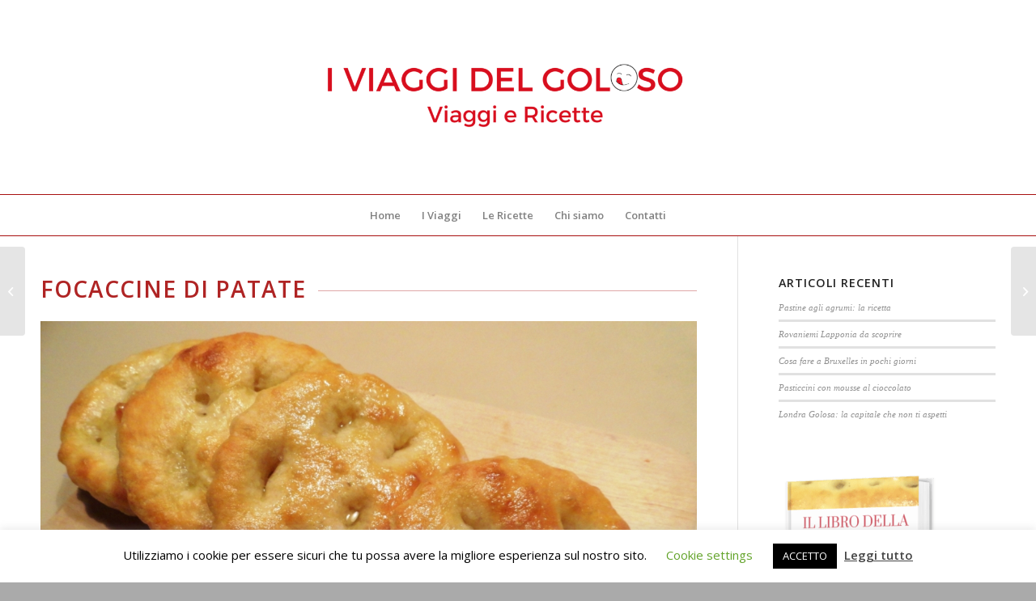

--- FILE ---
content_type: text/html; charset=UTF-8
request_url: https://www.iviaggidelgoloso.it/2021/03/focaccine-di-patate/
body_size: 17571
content:
<!DOCTYPE html>
<html lang="it-IT" class="html_stretched responsive av-preloader-disabled av-default-lightbox  html_header_top html_logo_center html_bottom_nav_header html_menu_right html_custom html_header_sticky_disabled html_header_shrinking_disabled html_mobile_menu_phone html_header_searchicon_disabled html_content_align_center html_header_unstick_top_disabled html_header_stretch_disabled html_av-overlay-side html_av-overlay-side-classic html_av-submenu-noclone html_entry_id_154 av-cookies-no-cookie-consent av-no-preview html_text_menu_active ">
<head>
<meta charset="UTF-8" />


<!-- mobile setting -->
<meta name="viewport" content="width=device-width, initial-scale=1">

<!-- Scripts/CSS and wp_head hook -->
<meta name='robots' content='index, follow, max-image-preview:large, max-snippet:-1, max-video-preview:-1' />
	<style>img:is([sizes="auto" i], [sizes^="auto," i]) { contain-intrinsic-size: 3000px 1500px }</style>
	
	<!-- This site is optimized with the Yoast SEO plugin v26.3 - https://yoast.com/wordpress/plugins/seo/ -->
	<title>Focaccine di patate ricetta golosa - I viaggi del Goloso</title>
	<meta name="description" content="Focaccine di patate. Il mondo della focaccia ha diverse sfumature, venite a scoprire questa ricetta per farle a casa con facilità" />
	<link rel="canonical" href="https://www.iviaggidelgoloso.it/2021/03/focaccine-di-patate/" />
	<meta property="og:locale" content="it_IT" />
	<meta property="og:type" content="article" />
	<meta property="og:title" content="Focaccine di patate ricetta golosa - I viaggi del Goloso" />
	<meta property="og:description" content="Focaccine di patate. Il mondo della focaccia ha diverse sfumature, venite a scoprire questa ricetta per farle a casa con facilità" />
	<meta property="og:url" content="https://www.iviaggidelgoloso.it/2021/03/focaccine-di-patate/" />
	<meta property="og:site_name" content="I viaggi del Goloso" />
	<meta property="article:author" content="https://www.facebook.com/marco.iviaggidelgoloso" />
	<meta property="article:published_time" content="2021-03-15T01:00:37+00:00" />
	<meta property="article:modified_time" content="2021-03-15T12:10:13+00:00" />
	<meta property="og:image" content="https://www.iviaggidelgoloso.it/wp-content/uploads/2020/04/Focaccine-con-patate.jpg" />
	<meta property="og:image:width" content="2504" />
	<meta property="og:image:height" content="1892" />
	<meta property="og:image:type" content="image/jpeg" />
	<meta name="author" content="Marco Goloso" />
	<meta name="twitter:card" content="summary_large_image" />
	<meta name="twitter:label1" content="Scritto da" />
	<meta name="twitter:data1" content="Marco Goloso" />
	<meta name="twitter:label2" content="Tempo di lettura stimato" />
	<meta name="twitter:data2" content="5 minuti" />
	<script type="application/ld+json" class="yoast-schema-graph">{"@context":"https://schema.org","@graph":[{"@type":"WebPage","@id":"https://www.iviaggidelgoloso.it/2021/03/focaccine-di-patate/","url":"https://www.iviaggidelgoloso.it/2021/03/focaccine-di-patate/","name":"Focaccine di patate ricetta golosa - I viaggi del Goloso","isPartOf":{"@id":"https://www.iviaggidelgoloso.it/#website"},"primaryImageOfPage":{"@id":"https://www.iviaggidelgoloso.it/2021/03/focaccine-di-patate/#primaryimage"},"image":{"@id":"https://www.iviaggidelgoloso.it/2021/03/focaccine-di-patate/#primaryimage"},"thumbnailUrl":"https://www.iviaggidelgoloso.it/wp-content/uploads/2020/04/Focaccine-con-patate.jpg","datePublished":"2021-03-15T01:00:37+00:00","dateModified":"2021-03-15T12:10:13+00:00","author":{"@id":"https://www.iviaggidelgoloso.it/#/schema/person/e02af9ea04beb4bf5c5f7951f96b136a"},"description":"Focaccine di patate. Il mondo della focaccia ha diverse sfumature, venite a scoprire questa ricetta per farle a casa con facilità","breadcrumb":{"@id":"https://www.iviaggidelgoloso.it/2021/03/focaccine-di-patate/#breadcrumb"},"inLanguage":"it-IT","potentialAction":[{"@type":"ReadAction","target":["https://www.iviaggidelgoloso.it/2021/03/focaccine-di-patate/"]}]},{"@type":"ImageObject","inLanguage":"it-IT","@id":"https://www.iviaggidelgoloso.it/2021/03/focaccine-di-patate/#primaryimage","url":"https://www.iviaggidelgoloso.it/wp-content/uploads/2020/04/Focaccine-con-patate.jpg","contentUrl":"https://www.iviaggidelgoloso.it/wp-content/uploads/2020/04/Focaccine-con-patate.jpg","width":2504,"height":1892,"caption":"focaccine di patate"},{"@type":"BreadcrumbList","@id":"https://www.iviaggidelgoloso.it/2021/03/focaccine-di-patate/#breadcrumb","itemListElement":[{"@type":"ListItem","position":1,"name":"Home","item":"https://www.iviaggidelgoloso.it/i-viaggi-del-goloso-viaggi-e-ricette/"},{"@type":"ListItem","position":2,"name":"Focaccine di patate ricetta golosa"}]},{"@type":"WebSite","@id":"https://www.iviaggidelgoloso.it/#website","url":"https://www.iviaggidelgoloso.it/","name":"I viaggi del Goloso","description":"Viaggi e ricette dal mondo","potentialAction":[{"@type":"SearchAction","target":{"@type":"EntryPoint","urlTemplate":"https://www.iviaggidelgoloso.it/?s={search_term_string}"},"query-input":{"@type":"PropertyValueSpecification","valueRequired":true,"valueName":"search_term_string"}}],"inLanguage":"it-IT"},{"@type":"Person","@id":"https://www.iviaggidelgoloso.it/#/schema/person/e02af9ea04beb4bf5c5f7951f96b136a","name":"Marco Goloso","image":{"@type":"ImageObject","inLanguage":"it-IT","@id":"https://www.iviaggidelgoloso.it/#/schema/person/image/","url":"https://secure.gravatar.com/avatar/c3a1449ecf73f2b4ee46ad83ffde93e860d1dcf9885a109d67f3b4be6352ce59?s=96&d=mm&r=g","contentUrl":"https://secure.gravatar.com/avatar/c3a1449ecf73f2b4ee46ad83ffde93e860d1dcf9885a109d67f3b4be6352ce59?s=96&d=mm&r=g","caption":"Marco Goloso"},"description":"Sono nato nel 1969, e da quel giorno vivo tra mare e monti, in una città ruvida ma pratica, Genova. Sono cresciuto a pane, fumetti, libri, fantascienza e cartoni animati, tra scirocco e tramontana, sviluppando nel tempo tre passioni; viaggi, scrittura e cibo. Viaggio e scrivo in prima persona, per quello che riguarda l’ultima passione, mangio, forte!","sameAs":["https://www.facebook.com/marco.iviaggidelgoloso"],"url":"https://www.iviaggidelgoloso.it/author/marco/"}]}</script>
	<!-- / Yoast SEO plugin. -->


<link rel="alternate" type="application/rss+xml" title="I viaggi del Goloso &raquo; Feed" href="https://www.iviaggidelgoloso.it/feed/" />
<link rel="alternate" type="application/rss+xml" title="I viaggi del Goloso &raquo; Feed dei commenti" href="https://www.iviaggidelgoloso.it/comments/feed/" />
<link rel="alternate" type="application/rss+xml" title="I viaggi del Goloso &raquo; Focaccine di patate ricetta golosa Feed dei commenti" href="https://www.iviaggidelgoloso.it/2021/03/focaccine-di-patate/feed/" />

<!-- google webfont font replacement -->

			<script type='text/javascript'>

				(function() {
					
					/*	check if webfonts are disabled by user setting via cookie - or user must opt in.	*/
					var html = document.getElementsByTagName('html')[0];
					var cookie_check = html.className.indexOf('av-cookies-needs-opt-in') >= 0 || html.className.indexOf('av-cookies-can-opt-out') >= 0;
					var allow_continue = true;
					var silent_accept_cookie = html.className.indexOf('av-cookies-user-silent-accept') >= 0;

					if( cookie_check && ! silent_accept_cookie )
					{
						if( ! document.cookie.match(/aviaCookieConsent/) || html.className.indexOf('av-cookies-session-refused') >= 0 )
						{
							allow_continue = false;
						}
						else
						{
							if( ! document.cookie.match(/aviaPrivacyRefuseCookiesHideBar/) )
							{
								allow_continue = false;
							}
							else if( ! document.cookie.match(/aviaPrivacyEssentialCookiesEnabled/) )
							{
								allow_continue = false;
							}
							else if( document.cookie.match(/aviaPrivacyGoogleWebfontsDisabled/) )
							{
								allow_continue = false;
							}
						}
					}
					
					if( allow_continue )
					{
						var f = document.createElement('link');
					
						f.type 	= 'text/css';
						f.rel 	= 'stylesheet';
						f.href 	= '//fonts.googleapis.com/css?family=Open+Sans:400,600';
						f.id 	= 'avia-google-webfont';

						document.getElementsByTagName('head')[0].appendChild(f);
					}
				})();
			
			</script>
			<script type="text/javascript">
/* <![CDATA[ */
window._wpemojiSettings = {"baseUrl":"https:\/\/s.w.org\/images\/core\/emoji\/16.0.1\/72x72\/","ext":".png","svgUrl":"https:\/\/s.w.org\/images\/core\/emoji\/16.0.1\/svg\/","svgExt":".svg","source":{"concatemoji":"https:\/\/www.iviaggidelgoloso.it\/wp-includes\/js\/wp-emoji-release.min.js?ver=6.8.3"}};
/*! This file is auto-generated */
!function(s,n){var o,i,e;function c(e){try{var t={supportTests:e,timestamp:(new Date).valueOf()};sessionStorage.setItem(o,JSON.stringify(t))}catch(e){}}function p(e,t,n){e.clearRect(0,0,e.canvas.width,e.canvas.height),e.fillText(t,0,0);var t=new Uint32Array(e.getImageData(0,0,e.canvas.width,e.canvas.height).data),a=(e.clearRect(0,0,e.canvas.width,e.canvas.height),e.fillText(n,0,0),new Uint32Array(e.getImageData(0,0,e.canvas.width,e.canvas.height).data));return t.every(function(e,t){return e===a[t]})}function u(e,t){e.clearRect(0,0,e.canvas.width,e.canvas.height),e.fillText(t,0,0);for(var n=e.getImageData(16,16,1,1),a=0;a<n.data.length;a++)if(0!==n.data[a])return!1;return!0}function f(e,t,n,a){switch(t){case"flag":return n(e,"\ud83c\udff3\ufe0f\u200d\u26a7\ufe0f","\ud83c\udff3\ufe0f\u200b\u26a7\ufe0f")?!1:!n(e,"\ud83c\udde8\ud83c\uddf6","\ud83c\udde8\u200b\ud83c\uddf6")&&!n(e,"\ud83c\udff4\udb40\udc67\udb40\udc62\udb40\udc65\udb40\udc6e\udb40\udc67\udb40\udc7f","\ud83c\udff4\u200b\udb40\udc67\u200b\udb40\udc62\u200b\udb40\udc65\u200b\udb40\udc6e\u200b\udb40\udc67\u200b\udb40\udc7f");case"emoji":return!a(e,"\ud83e\udedf")}return!1}function g(e,t,n,a){var r="undefined"!=typeof WorkerGlobalScope&&self instanceof WorkerGlobalScope?new OffscreenCanvas(300,150):s.createElement("canvas"),o=r.getContext("2d",{willReadFrequently:!0}),i=(o.textBaseline="top",o.font="600 32px Arial",{});return e.forEach(function(e){i[e]=t(o,e,n,a)}),i}function t(e){var t=s.createElement("script");t.src=e,t.defer=!0,s.head.appendChild(t)}"undefined"!=typeof Promise&&(o="wpEmojiSettingsSupports",i=["flag","emoji"],n.supports={everything:!0,everythingExceptFlag:!0},e=new Promise(function(e){s.addEventListener("DOMContentLoaded",e,{once:!0})}),new Promise(function(t){var n=function(){try{var e=JSON.parse(sessionStorage.getItem(o));if("object"==typeof e&&"number"==typeof e.timestamp&&(new Date).valueOf()<e.timestamp+604800&&"object"==typeof e.supportTests)return e.supportTests}catch(e){}return null}();if(!n){if("undefined"!=typeof Worker&&"undefined"!=typeof OffscreenCanvas&&"undefined"!=typeof URL&&URL.createObjectURL&&"undefined"!=typeof Blob)try{var e="postMessage("+g.toString()+"("+[JSON.stringify(i),f.toString(),p.toString(),u.toString()].join(",")+"));",a=new Blob([e],{type:"text/javascript"}),r=new Worker(URL.createObjectURL(a),{name:"wpTestEmojiSupports"});return void(r.onmessage=function(e){c(n=e.data),r.terminate(),t(n)})}catch(e){}c(n=g(i,f,p,u))}t(n)}).then(function(e){for(var t in e)n.supports[t]=e[t],n.supports.everything=n.supports.everything&&n.supports[t],"flag"!==t&&(n.supports.everythingExceptFlag=n.supports.everythingExceptFlag&&n.supports[t]);n.supports.everythingExceptFlag=n.supports.everythingExceptFlag&&!n.supports.flag,n.DOMReady=!1,n.readyCallback=function(){n.DOMReady=!0}}).then(function(){return e}).then(function(){var e;n.supports.everything||(n.readyCallback(),(e=n.source||{}).concatemoji?t(e.concatemoji):e.wpemoji&&e.twemoji&&(t(e.twemoji),t(e.wpemoji)))}))}((window,document),window._wpemojiSettings);
/* ]]> */
</script>
<style id='wp-emoji-styles-inline-css' type='text/css'>

	img.wp-smiley, img.emoji {
		display: inline !important;
		border: none !important;
		box-shadow: none !important;
		height: 1em !important;
		width: 1em !important;
		margin: 0 0.07em !important;
		vertical-align: -0.1em !important;
		background: none !important;
		padding: 0 !important;
	}
</style>
<link rel='stylesheet' id='wp-block-library-css' href='https://www.iviaggidelgoloso.it/wp-includes/css/dist/block-library/style.min.css?ver=6.8.3' type='text/css' media='all' />
<style id='classic-theme-styles-inline-css' type='text/css'>
/*! This file is auto-generated */
.wp-block-button__link{color:#fff;background-color:#32373c;border-radius:9999px;box-shadow:none;text-decoration:none;padding:calc(.667em + 2px) calc(1.333em + 2px);font-size:1.125em}.wp-block-file__button{background:#32373c;color:#fff;text-decoration:none}
</style>
<style id='global-styles-inline-css' type='text/css'>
:root{--wp--preset--aspect-ratio--square: 1;--wp--preset--aspect-ratio--4-3: 4/3;--wp--preset--aspect-ratio--3-4: 3/4;--wp--preset--aspect-ratio--3-2: 3/2;--wp--preset--aspect-ratio--2-3: 2/3;--wp--preset--aspect-ratio--16-9: 16/9;--wp--preset--aspect-ratio--9-16: 9/16;--wp--preset--color--black: #000000;--wp--preset--color--cyan-bluish-gray: #abb8c3;--wp--preset--color--white: #ffffff;--wp--preset--color--pale-pink: #f78da7;--wp--preset--color--vivid-red: #cf2e2e;--wp--preset--color--luminous-vivid-orange: #ff6900;--wp--preset--color--luminous-vivid-amber: #fcb900;--wp--preset--color--light-green-cyan: #7bdcb5;--wp--preset--color--vivid-green-cyan: #00d084;--wp--preset--color--pale-cyan-blue: #8ed1fc;--wp--preset--color--vivid-cyan-blue: #0693e3;--wp--preset--color--vivid-purple: #9b51e0;--wp--preset--gradient--vivid-cyan-blue-to-vivid-purple: linear-gradient(135deg,rgba(6,147,227,1) 0%,rgb(155,81,224) 100%);--wp--preset--gradient--light-green-cyan-to-vivid-green-cyan: linear-gradient(135deg,rgb(122,220,180) 0%,rgb(0,208,130) 100%);--wp--preset--gradient--luminous-vivid-amber-to-luminous-vivid-orange: linear-gradient(135deg,rgba(252,185,0,1) 0%,rgba(255,105,0,1) 100%);--wp--preset--gradient--luminous-vivid-orange-to-vivid-red: linear-gradient(135deg,rgba(255,105,0,1) 0%,rgb(207,46,46) 100%);--wp--preset--gradient--very-light-gray-to-cyan-bluish-gray: linear-gradient(135deg,rgb(238,238,238) 0%,rgb(169,184,195) 100%);--wp--preset--gradient--cool-to-warm-spectrum: linear-gradient(135deg,rgb(74,234,220) 0%,rgb(151,120,209) 20%,rgb(207,42,186) 40%,rgb(238,44,130) 60%,rgb(251,105,98) 80%,rgb(254,248,76) 100%);--wp--preset--gradient--blush-light-purple: linear-gradient(135deg,rgb(255,206,236) 0%,rgb(152,150,240) 100%);--wp--preset--gradient--blush-bordeaux: linear-gradient(135deg,rgb(254,205,165) 0%,rgb(254,45,45) 50%,rgb(107,0,62) 100%);--wp--preset--gradient--luminous-dusk: linear-gradient(135deg,rgb(255,203,112) 0%,rgb(199,81,192) 50%,rgb(65,88,208) 100%);--wp--preset--gradient--pale-ocean: linear-gradient(135deg,rgb(255,245,203) 0%,rgb(182,227,212) 50%,rgb(51,167,181) 100%);--wp--preset--gradient--electric-grass: linear-gradient(135deg,rgb(202,248,128) 0%,rgb(113,206,126) 100%);--wp--preset--gradient--midnight: linear-gradient(135deg,rgb(2,3,129) 0%,rgb(40,116,252) 100%);--wp--preset--font-size--small: 13px;--wp--preset--font-size--medium: 20px;--wp--preset--font-size--large: 36px;--wp--preset--font-size--x-large: 42px;--wp--preset--spacing--20: 0.44rem;--wp--preset--spacing--30: 0.67rem;--wp--preset--spacing--40: 1rem;--wp--preset--spacing--50: 1.5rem;--wp--preset--spacing--60: 2.25rem;--wp--preset--spacing--70: 3.38rem;--wp--preset--spacing--80: 5.06rem;--wp--preset--shadow--natural: 6px 6px 9px rgba(0, 0, 0, 0.2);--wp--preset--shadow--deep: 12px 12px 50px rgba(0, 0, 0, 0.4);--wp--preset--shadow--sharp: 6px 6px 0px rgba(0, 0, 0, 0.2);--wp--preset--shadow--outlined: 6px 6px 0px -3px rgba(255, 255, 255, 1), 6px 6px rgba(0, 0, 0, 1);--wp--preset--shadow--crisp: 6px 6px 0px rgba(0, 0, 0, 1);}:where(.is-layout-flex){gap: 0.5em;}:where(.is-layout-grid){gap: 0.5em;}body .is-layout-flex{display: flex;}.is-layout-flex{flex-wrap: wrap;align-items: center;}.is-layout-flex > :is(*, div){margin: 0;}body .is-layout-grid{display: grid;}.is-layout-grid > :is(*, div){margin: 0;}:where(.wp-block-columns.is-layout-flex){gap: 2em;}:where(.wp-block-columns.is-layout-grid){gap: 2em;}:where(.wp-block-post-template.is-layout-flex){gap: 1.25em;}:where(.wp-block-post-template.is-layout-grid){gap: 1.25em;}.has-black-color{color: var(--wp--preset--color--black) !important;}.has-cyan-bluish-gray-color{color: var(--wp--preset--color--cyan-bluish-gray) !important;}.has-white-color{color: var(--wp--preset--color--white) !important;}.has-pale-pink-color{color: var(--wp--preset--color--pale-pink) !important;}.has-vivid-red-color{color: var(--wp--preset--color--vivid-red) !important;}.has-luminous-vivid-orange-color{color: var(--wp--preset--color--luminous-vivid-orange) !important;}.has-luminous-vivid-amber-color{color: var(--wp--preset--color--luminous-vivid-amber) !important;}.has-light-green-cyan-color{color: var(--wp--preset--color--light-green-cyan) !important;}.has-vivid-green-cyan-color{color: var(--wp--preset--color--vivid-green-cyan) !important;}.has-pale-cyan-blue-color{color: var(--wp--preset--color--pale-cyan-blue) !important;}.has-vivid-cyan-blue-color{color: var(--wp--preset--color--vivid-cyan-blue) !important;}.has-vivid-purple-color{color: var(--wp--preset--color--vivid-purple) !important;}.has-black-background-color{background-color: var(--wp--preset--color--black) !important;}.has-cyan-bluish-gray-background-color{background-color: var(--wp--preset--color--cyan-bluish-gray) !important;}.has-white-background-color{background-color: var(--wp--preset--color--white) !important;}.has-pale-pink-background-color{background-color: var(--wp--preset--color--pale-pink) !important;}.has-vivid-red-background-color{background-color: var(--wp--preset--color--vivid-red) !important;}.has-luminous-vivid-orange-background-color{background-color: var(--wp--preset--color--luminous-vivid-orange) !important;}.has-luminous-vivid-amber-background-color{background-color: var(--wp--preset--color--luminous-vivid-amber) !important;}.has-light-green-cyan-background-color{background-color: var(--wp--preset--color--light-green-cyan) !important;}.has-vivid-green-cyan-background-color{background-color: var(--wp--preset--color--vivid-green-cyan) !important;}.has-pale-cyan-blue-background-color{background-color: var(--wp--preset--color--pale-cyan-blue) !important;}.has-vivid-cyan-blue-background-color{background-color: var(--wp--preset--color--vivid-cyan-blue) !important;}.has-vivid-purple-background-color{background-color: var(--wp--preset--color--vivid-purple) !important;}.has-black-border-color{border-color: var(--wp--preset--color--black) !important;}.has-cyan-bluish-gray-border-color{border-color: var(--wp--preset--color--cyan-bluish-gray) !important;}.has-white-border-color{border-color: var(--wp--preset--color--white) !important;}.has-pale-pink-border-color{border-color: var(--wp--preset--color--pale-pink) !important;}.has-vivid-red-border-color{border-color: var(--wp--preset--color--vivid-red) !important;}.has-luminous-vivid-orange-border-color{border-color: var(--wp--preset--color--luminous-vivid-orange) !important;}.has-luminous-vivid-amber-border-color{border-color: var(--wp--preset--color--luminous-vivid-amber) !important;}.has-light-green-cyan-border-color{border-color: var(--wp--preset--color--light-green-cyan) !important;}.has-vivid-green-cyan-border-color{border-color: var(--wp--preset--color--vivid-green-cyan) !important;}.has-pale-cyan-blue-border-color{border-color: var(--wp--preset--color--pale-cyan-blue) !important;}.has-vivid-cyan-blue-border-color{border-color: var(--wp--preset--color--vivid-cyan-blue) !important;}.has-vivid-purple-border-color{border-color: var(--wp--preset--color--vivid-purple) !important;}.has-vivid-cyan-blue-to-vivid-purple-gradient-background{background: var(--wp--preset--gradient--vivid-cyan-blue-to-vivid-purple) !important;}.has-light-green-cyan-to-vivid-green-cyan-gradient-background{background: var(--wp--preset--gradient--light-green-cyan-to-vivid-green-cyan) !important;}.has-luminous-vivid-amber-to-luminous-vivid-orange-gradient-background{background: var(--wp--preset--gradient--luminous-vivid-amber-to-luminous-vivid-orange) !important;}.has-luminous-vivid-orange-to-vivid-red-gradient-background{background: var(--wp--preset--gradient--luminous-vivid-orange-to-vivid-red) !important;}.has-very-light-gray-to-cyan-bluish-gray-gradient-background{background: var(--wp--preset--gradient--very-light-gray-to-cyan-bluish-gray) !important;}.has-cool-to-warm-spectrum-gradient-background{background: var(--wp--preset--gradient--cool-to-warm-spectrum) !important;}.has-blush-light-purple-gradient-background{background: var(--wp--preset--gradient--blush-light-purple) !important;}.has-blush-bordeaux-gradient-background{background: var(--wp--preset--gradient--blush-bordeaux) !important;}.has-luminous-dusk-gradient-background{background: var(--wp--preset--gradient--luminous-dusk) !important;}.has-pale-ocean-gradient-background{background: var(--wp--preset--gradient--pale-ocean) !important;}.has-electric-grass-gradient-background{background: var(--wp--preset--gradient--electric-grass) !important;}.has-midnight-gradient-background{background: var(--wp--preset--gradient--midnight) !important;}.has-small-font-size{font-size: var(--wp--preset--font-size--small) !important;}.has-medium-font-size{font-size: var(--wp--preset--font-size--medium) !important;}.has-large-font-size{font-size: var(--wp--preset--font-size--large) !important;}.has-x-large-font-size{font-size: var(--wp--preset--font-size--x-large) !important;}
:where(.wp-block-post-template.is-layout-flex){gap: 1.25em;}:where(.wp-block-post-template.is-layout-grid){gap: 1.25em;}
:where(.wp-block-columns.is-layout-flex){gap: 2em;}:where(.wp-block-columns.is-layout-grid){gap: 2em;}
:root :where(.wp-block-pullquote){font-size: 1.5em;line-height: 1.6;}
</style>
<link rel='stylesheet' id='contact-form-7-css' href='https://www.iviaggidelgoloso.it/wp-content/plugins/contact-form-7/includes/css/styles.css?ver=6.1.3' type='text/css' media='all' />
<link rel='stylesheet' id='cookie-law-info-css' href='https://www.iviaggidelgoloso.it/wp-content/plugins/cookie-law-info/legacy/public/css/cookie-law-info-public.css?ver=3.3.6' type='text/css' media='all' />
<link rel='stylesheet' id='cookie-law-info-gdpr-css' href='https://www.iviaggidelgoloso.it/wp-content/plugins/cookie-law-info/legacy/public/css/cookie-law-info-gdpr.css?ver=3.3.6' type='text/css' media='all' />
<link rel='stylesheet' id='avia-merged-styles-css' href='https://www.iviaggidelgoloso.it/wp-content/uploads/dynamic_avia/avia-merged-styles-f7978e1bfd411790300ac381f8514269---66ebcd92340c8.css' type='text/css' media='all' />
<script type="text/javascript" src="https://www.iviaggidelgoloso.it/wp-includes/js/jquery/jquery.min.js?ver=3.7.1" id="jquery-core-js"></script>
<script type="text/javascript" src="https://www.iviaggidelgoloso.it/wp-includes/js/jquery/jquery-migrate.min.js?ver=3.4.1" id="jquery-migrate-js"></script>
<script type="text/javascript" id="cookie-law-info-js-extra">
/* <![CDATA[ */
var Cli_Data = {"nn_cookie_ids":[],"cookielist":[],"non_necessary_cookies":[],"ccpaEnabled":"","ccpaRegionBased":"","ccpaBarEnabled":"","strictlyEnabled":["necessary","obligatoire"],"ccpaType":"gdpr","js_blocking":"","custom_integration":"","triggerDomRefresh":"","secure_cookies":""};
var cli_cookiebar_settings = {"animate_speed_hide":"500","animate_speed_show":"500","background":"#FFF","border":"#b1a6a6c2","border_on":"","button_1_button_colour":"#000","button_1_button_hover":"#000000","button_1_link_colour":"#fff","button_1_as_button":"1","button_1_new_win":"","button_2_button_colour":"#333","button_2_button_hover":"#292929","button_2_link_colour":"#444","button_2_as_button":"","button_2_hidebar":"","button_3_button_colour":"#000","button_3_button_hover":"#000000","button_3_link_colour":"#fff","button_3_as_button":"1","button_3_new_win":"","button_4_button_colour":"#000","button_4_button_hover":"#000000","button_4_link_colour":"#62a329","button_4_as_button":"","button_7_button_colour":"#61a229","button_7_button_hover":"#4e8221","button_7_link_colour":"#fff","button_7_as_button":"1","button_7_new_win":"","font_family":"inherit","header_fix":"","notify_animate_hide":"1","notify_animate_show":"","notify_div_id":"#cookie-law-info-bar","notify_position_horizontal":"right","notify_position_vertical":"bottom","scroll_close":"","scroll_close_reload":"","accept_close_reload":"","reject_close_reload":"","showagain_tab":"1","showagain_background":"#fff","showagain_border":"#000","showagain_div_id":"#cookie-law-info-again","showagain_x_position":"100px","text":"#000","show_once_yn":"","show_once":"10000","logging_on":"","as_popup":"","popup_overlay":"1","bar_heading_text":"","cookie_bar_as":"banner","popup_showagain_position":"bottom-right","widget_position":"left"};
var log_object = {"ajax_url":"https:\/\/www.iviaggidelgoloso.it\/wp-admin\/admin-ajax.php"};
/* ]]> */
</script>
<script type="text/javascript" src="https://www.iviaggidelgoloso.it/wp-content/plugins/cookie-law-info/legacy/public/js/cookie-law-info-public.js?ver=3.3.6" id="cookie-law-info-js"></script>
<link rel="https://api.w.org/" href="https://www.iviaggidelgoloso.it/wp-json/" /><link rel="alternate" title="JSON" type="application/json" href="https://www.iviaggidelgoloso.it/wp-json/wp/v2/posts/154" /><link rel="EditURI" type="application/rsd+xml" title="RSD" href="https://www.iviaggidelgoloso.it/xmlrpc.php?rsd" />
<meta name="generator" content="WordPress 6.8.3" />
<link rel='shortlink' href='https://www.iviaggidelgoloso.it/?p=154' />
<link rel="alternate" title="oEmbed (JSON)" type="application/json+oembed" href="https://www.iviaggidelgoloso.it/wp-json/oembed/1.0/embed?url=https%3A%2F%2Fwww.iviaggidelgoloso.it%2F2021%2F03%2Ffocaccine-di-patate%2F" />
<link rel="alternate" title="oEmbed (XML)" type="text/xml+oembed" href="https://www.iviaggidelgoloso.it/wp-json/oembed/1.0/embed?url=https%3A%2F%2Fwww.iviaggidelgoloso.it%2F2021%2F03%2Ffocaccine-di-patate%2F&#038;format=xml" />
<link rel="profile" href="http://gmpg.org/xfn/11" />
<link rel="alternate" type="application/rss+xml" title="I viaggi del Goloso RSS2 Feed" href="https://www.iviaggidelgoloso.it/feed/" />
<link rel="pingback" href="https://www.iviaggidelgoloso.it/xmlrpc.php" />

<style type='text/css' media='screen'>
 #top #header_main > .container, #top #header_main > .container .main_menu  .av-main-nav > li > a, #top #header_main #menu-item-shop .cart_dropdown_link{ height:240px; line-height: 240px; }
 .html_top_nav_header .av-logo-container{ height:240px;  }
 .html_header_top.html_header_sticky #top #wrap_all #main{ padding-top:292px; } 
</style>
<!--[if lt IE 9]><script src="https://www.iviaggidelgoloso.it/wp-content/themes/enfold/js/html5shiv.js"></script><![endif]-->
<link rel="icon" href="https://www.iviaggidelgoloso.it/wp-content/uploads/2022/10/nuovo-logo-i-viaggi-del-goloso-grande-300x300.png" type="image/png">

<!-- To speed up the rendering and to display the site as fast as possible to the user we include some styles and scripts for above the fold content inline -->
<script type="text/javascript">'use strict';var avia_is_mobile=!1;if(/Android|webOS|iPhone|iPad|iPod|BlackBerry|IEMobile|Opera Mini/i.test(navigator.userAgent)&&'ontouchstart' in document.documentElement){avia_is_mobile=!0;document.documentElement.className+=' avia_mobile '}
else{document.documentElement.className+=' avia_desktop '};document.documentElement.className+=' js_active ';(function(){var e=['-webkit-','-moz-','-ms-',''],n='';for(var t in e){if(e[t]+'transform' in document.documentElement.style){document.documentElement.className+=' avia_transform ';n=e[t]+'transform'};if(e[t]+'perspective' in document.documentElement.style)document.documentElement.className+=' avia_transform3d '};if(typeof document.getElementsByClassName=='function'&&typeof document.documentElement.getBoundingClientRect=='function'&&avia_is_mobile==!1){if(n&&window.innerHeight>0){setTimeout(function(){var e=0,o={},a=0,t=document.getElementsByClassName('av-parallax'),i=window.pageYOffset||document.documentElement.scrollTop;for(e=0;e<t.length;e++){t[e].style.top='0px';o=t[e].getBoundingClientRect();a=Math.ceil((window.innerHeight+i-o.top)*0.3);t[e].style[n]='translate(0px, '+a+'px)';t[e].style.top='auto';t[e].className+=' enabled-parallax '}},50)}}})();</script><style type='text/css'>
@font-face {font-family: 'entypo-fontello'; font-weight: normal; font-style: normal; font-display: auto;
src: url('https://www.iviaggidelgoloso.it/wp-content/themes/enfold/config-templatebuilder/avia-template-builder/assets/fonts/entypo-fontello.eot');
src: url('https://www.iviaggidelgoloso.it/wp-content/themes/enfold/config-templatebuilder/avia-template-builder/assets/fonts/entypo-fontello.eot?#iefix') format('embedded-opentype'), 
url('https://www.iviaggidelgoloso.it/wp-content/themes/enfold/config-templatebuilder/avia-template-builder/assets/fonts/entypo-fontello.woff') format('woff'),
url('https://www.iviaggidelgoloso.it/wp-content/themes/enfold/config-templatebuilder/avia-template-builder/assets/fonts/entypo-fontello.woff2') format('woff2'),
url('https://www.iviaggidelgoloso.it/wp-content/themes/enfold/config-templatebuilder/avia-template-builder/assets/fonts/entypo-fontello.ttf') format('truetype'), 
url('https://www.iviaggidelgoloso.it/wp-content/themes/enfold/config-templatebuilder/avia-template-builder/assets/fonts/entypo-fontello.svg#entypo-fontello') format('svg');
} #top .avia-font-entypo-fontello, body .avia-font-entypo-fontello, html body [data-av_iconfont='entypo-fontello']:before{ font-family: 'entypo-fontello'; }
</style>

<!--
Debugging Info for Theme support: 

Theme: Enfold
Version: 4.7.3
Installed: enfold
AviaFramework Version: 5.0
AviaBuilder Version: 4.7.1.1
aviaElementManager Version: 1.0.1
ML:256-PU:239-PLA:8
WP:6.8.3
Compress: CSS:all theme files - JS:all theme files
Updates: disabled
PLAu:7
-->
</head>




<body id="top" class="wp-singular post-template-default single single-post postid-154 single-format-standard wp-theme-enfold  rtl_columns stretched open_sans" itemscope="itemscope" itemtype="https://schema.org/WebPage" >

	
	<div id='wrap_all'>

	
<header id='header' class='all_colors header_color light_bg_color  av_header_top av_logo_center av_bottom_nav_header av_menu_right av_custom av_header_sticky_disabled av_header_shrinking_disabled av_header_stretch_disabled av_mobile_menu_phone av_header_searchicon_disabled av_header_unstick_top_disabled av_header_border_disabled'  role="banner" itemscope="itemscope" itemtype="https://schema.org/WPHeader" >

		<div  id='header_main' class='container_wrap container_wrap_logo'>
	
        <div class='container av-logo-container'><div class='inner-container'><span class='logo'><a href='https://www.iviaggidelgoloso.it/'><img height='100' width='300' src='https://www.iviaggidelgoloso.it/wp-content/uploads/2022/10/i-viaggi-del-golos0-grande-bianco-1030x412.png' alt='I viaggi del Goloso' title='' /></a></span></div></div><div id='header_main_alternate' class='container_wrap'><div class='container'><nav class='main_menu' data-selectname='Seleziona una pagina'  role="navigation" itemscope="itemscope" itemtype="https://schema.org/SiteNavigationElement" ><div class="avia-menu av-main-nav-wrap"><ul id="avia-menu" class="menu av-main-nav"><li id="menu-item-188" class="menu-item menu-item-type-custom menu-item-object-custom menu-item-home menu-item-top-level menu-item-top-level-1"><a href="https://www.iviaggidelgoloso.it/" itemprop="url"><span class="avia-bullet"></span><span class="avia-menu-text">Home</span><span class="avia-menu-fx"><span class="avia-arrow-wrap"><span class="avia-arrow"></span></span></span></a></li>
<li id="menu-item-187" class="menu-item menu-item-type-post_type menu-item-object-page menu-item-top-level menu-item-top-level-2"><a href="https://www.iviaggidelgoloso.it/i-viaggi/" itemprop="url"><span class="avia-bullet"></span><span class="avia-menu-text">I Viaggi</span><span class="avia-menu-fx"><span class="avia-arrow-wrap"><span class="avia-arrow"></span></span></span></a></li>
<li id="menu-item-186" class="menu-item menu-item-type-post_type menu-item-object-page menu-item-top-level menu-item-top-level-3"><a href="https://www.iviaggidelgoloso.it/ricette/" itemprop="url"><span class="avia-bullet"></span><span class="avia-menu-text">Le Ricette</span><span class="avia-menu-fx"><span class="avia-arrow-wrap"><span class="avia-arrow"></span></span></span></a></li>
<li id="menu-item-1577" class="menu-item menu-item-type-post_type menu-item-object-page menu-item-top-level menu-item-top-level-4"><a href="https://www.iviaggidelgoloso.it/chi-siamo/" itemprop="url"><span class="avia-bullet"></span><span class="avia-menu-text">Chi siamo</span><span class="avia-menu-fx"><span class="avia-arrow-wrap"><span class="avia-arrow"></span></span></span></a></li>
<li id="menu-item-1012" class="menu-item menu-item-type-post_type menu-item-object-page menu-item-top-level menu-item-top-level-5"><a href="https://www.iviaggidelgoloso.it/contatti/" itemprop="url"><span class="avia-bullet"></span><span class="avia-menu-text">Contatti</span><span class="avia-menu-fx"><span class="avia-arrow-wrap"><span class="avia-arrow"></span></span></span></a></li>
<li class="av-burger-menu-main menu-item-avia-special ">
	        			<a href="#">
							<span class="av-hamburger av-hamburger--spin av-js-hamburger">
					        <span class="av-hamburger-box">
						          <span class="av-hamburger-inner"></span>
						          <strong>Menu</strong>
					        </span>
							</span>
						</a>
	        		   </li></ul></div></nav></div> </div> 
		<!-- end container_wrap-->
		</div>
		<div class='header_bg'></div>

<!-- end header -->
</header>
		
	<div id='main' class='all_colors' data-scroll-offset='0'>

	<div   class='main_color container_wrap_first container_wrap sidebar_right' style=' '  ><div class='container' ><main  role="main" itemscope="itemscope" itemtype="https://schema.org/Blog"  class='template-page content  av-content-small alpha units'><div class='post-entry post-entry-type-page post-entry-154'><div class='entry-content-wrapper clearfix'><div  style='padding-bottom:10px; color:#af2424;' class='av-special-heading av-special-heading-h2 custom-color-heading   avia-builder-el-0  el_before_av_textblock  avia-builder-el-first  '><h2 class='av-special-heading-tag '  itemprop="headline"  >Focaccine di patate</h2><div class='special-heading-border'><div class='special-heading-inner-border' style='border-color:#af2424'></div></div></div>
<section class="av_textblock_section "  itemscope="itemscope" itemtype="https://schema.org/BlogPosting" itemprop="blogPost" ><div class='avia_textblock  '   itemprop="text" ><p align="justify"><img fetchpriority="high" decoding="async" class="alignnone size-large wp-image-156" src="https://www.iviaggidelgoloso.it/wp-content/uploads/2020/04/Focaccine-con-patate-1030x778.jpg" alt="" width="1030" height="778" srcset="https://www.iviaggidelgoloso.it/wp-content/uploads/2020/04/Focaccine-con-patate-1030x778.jpg 1030w, https://www.iviaggidelgoloso.it/wp-content/uploads/2020/04/Focaccine-con-patate-300x227.jpg 300w, https://www.iviaggidelgoloso.it/wp-content/uploads/2020/04/Focaccine-con-patate-768x580.jpg 768w, https://www.iviaggidelgoloso.it/wp-content/uploads/2020/04/Focaccine-con-patate-1536x1161.jpg 1536w, https://www.iviaggidelgoloso.it/wp-content/uploads/2020/04/Focaccine-con-patate-2048x1547.jpg 2048w, https://www.iviaggidelgoloso.it/wp-content/uploads/2020/04/Focaccine-con-patate-1500x1133.jpg 1500w, https://www.iviaggidelgoloso.it/wp-content/uploads/2020/04/Focaccine-con-patate-705x533.jpg 705w" sizes="(max-width: 1030px) 100vw, 1030px" /></p>
<p align="justify"><span style="font-family: Times New Roman, serif;"><span style="font-size: large;">Focaccine di patate. Il mondo della <a href="https://it.wikipedia.org/wiki/Focaccia" target="_blank" rel="noopener">focaccia</a> ha diverse sfumature che stiamo provando in modi differenti. Il nostro modulo di base come sapete è la focaccia genovese, siamo di parte è vero, ma è la più buona del mondo non vi sono dubbi. </span></span><span style="font-family: Times New Roman, serif;"><span style="font-size: large;">Le focaccine di patate sono una valida alternativa per provare qualcosa di alternativo alla solita, si fa per dire focaccia. Le patate regalano morbidezza e sofficità alle focacce e il procedimento è sempre quello.</span></span></p>
<p align="justify"><span style="font-family: Times New Roman, serif;"><span style="font-size: large;">La ricetta potrebbe essere un buon allenamento per chi sta imparando ad utilizzare la pasta lievitata, ma anche l’occasione buona per chi non ha ancora provato queste delizie salate. Noi intanto le inseriamo nella <a href="https://www.iviaggidelgoloso.it/focacce-e-lievitati/" target="_blank" rel="noopener">rubrica dedicata.</a></span></span></p>
</div></section>
<div   class='hr hr-default   avia-builder-el-2  el_after_av_textblock  el_before_av_one_half '><span class='hr-inner ' ><span class='hr-inner-style'></span></span></div>
<div class="flex_column av_one_half  flex_column_div av-zero-column-padding first  avia-builder-el-3  el_after_av_hr  el_before_av_one_half  " style='border-radius:0px; '><div  class='avia-image-container  av-styling-    avia-builder-el-4  avia-builder-el-no-sibling  avia-align-center '  itemprop="image" itemscope="itemscope" itemtype="https://schema.org/ImageObject"  ><div class='avia-image-container-inner'><div class='avia-image-overlay-wrap'><img class='avia_image' src='https://www.iviaggidelgoloso.it/wp-content/uploads/2020/04/Focaccine-con-patate-1030x778.jpg' alt='focaccine di patate' title='Focaccine con patate' height="778" width="1030"  itemprop="thumbnailUrl"  /></div></div></div></div>
<div class="flex_column av_one_half  flex_column_div av-zero-column-padding   avia-builder-el-5  el_after_av_one_half  el_before_av_hr  " style='border-radius:0px; '><section class="av_textblock_section "  itemscope="itemscope" itemtype="https://schema.org/BlogPosting" itemprop="blogPost" ><div class='avia_textblock  av_inherit_color '  style='color:#000000; '  itemprop="text" ><p style="text-align: center;"><span style="color: #8d281e;"><span style="font-family: Times New Roman, serif;"><span style="font-size: large;"><b>Ingredienti:</b></span></span></span></p>
<p style="text-align: center;"><span style="font-family: Times New Roman, serif;"><span style="font-size: large;">200 gr. di farina 00 </span></span></p>
<p style="text-align: center;"><span style="font-family: Times New Roman, serif;"><span style="font-size: large;">100 gr. di farina manitoba </span></span></p>
<p style="text-align: center;"><span style="font-family: Times New Roman, serif;"><span style="font-size: large;">25 gr. di lievito di birra</span></span></p>
<p style="text-align: center;"><span style="font-family: Times New Roman, serif;"><span style="font-size: large;">150 ml. di acqua circa</span></span></p>
<p style="text-align: center;"><span style="font-family: Times New Roman, serif;"><span style="font-size: large;">1 patata bollita di media grandezza</span></span></p>
<p style="text-align: center;"><span style="font-family: Times New Roman, serif;"><span style="font-size: large;">sale</span></span></p>
<p style="text-align: center;"><span style="font-family: Times New Roman, serif;"><span style="font-size: large;">olio d’oliva extravergine</span></span></p>
</div></section></div>
<div   class='hr hr-default   avia-builder-el-7  el_after_av_one_half  el_before_av_textblock '><span class='hr-inner ' ><span class='hr-inner-style'></span></span></div>
<section class="av_textblock_section "  itemscope="itemscope" itemtype="https://schema.org/BlogPosting" itemprop="blogPost" ><div class='avia_textblock  av_inherit_color '  style='color:#000000; '  itemprop="text" ><p><span style="color: #8d281e;"><span style="font-family: Times New Roman, serif;"><span style="font-size: large;"><b>Preparazione:</b></span></span></span></p>
<p align="justify"><span style="font-family: Times New Roman, serif;"><span style="font-size: large;">La difficoltà di questa ricetta è bassa, purché abbiate un minimo di confidenza con la pasta lievitata, certo non è la ricetta giusta per chi non ha mai messo le mani in pasta, magari la focaccia genovese classica è meglio, oppure una classica pizza.</span></span></p>
<p align="justify"><span style="font-family: Times New Roman, serif;"><span style="font-size: large;">Comunque, mettiamo sul tavolo la farina 00 con la farina manitoba, aggiungiamo il sale e la patata (passata allo schiaccia patate).</span></span></p>
<p align="justify"><span style="font-family: Times New Roman, serif;"><span style="font-size: large;">Sciogliamo il lievito nell’acqua tiepida e incominciamo a impastare, quando l’impasto risulta ben amalgamato, lasciamo lievitare coperto per circa 1 ora.</span></span></p>
<p align="justify"><span style="font-family: Times New Roman, serif;"><span style="font-size: large;">Riprendiamo l’impasto lievitato e stendiamo la pasta con un mattarello formando le focaccine, ungiamo bene le formine con l’olio, appoggiamo la pasta stesa e la lasciamo nuovamente lievitare coperta per circa 1 ora.</span></span></p>
<p align="justify"><span style="font-family: Times New Roman, serif;"><span style="font-size: large;">Prepariamo ora un’emulsione di olio e acqua in parti uguali e andiamo a cospargere la superficie delle focaccine premendo con le dita per formare i buchetti, dove va messo un po’ di sale.</span></span></p>
<p align="justify"><img decoding="async" class="alignnone size-large wp-image-158" src="https://www.iviaggidelgoloso.it/wp-content/uploads/2020/04/Focaccine-con-patate-2-1030x840.jpg" alt="" width="1030" height="840" srcset="https://www.iviaggidelgoloso.it/wp-content/uploads/2020/04/Focaccine-con-patate-2-1030x840.jpg 1030w, https://www.iviaggidelgoloso.it/wp-content/uploads/2020/04/Focaccine-con-patate-2-300x245.jpg 300w, https://www.iviaggidelgoloso.it/wp-content/uploads/2020/04/Focaccine-con-patate-2-768x627.jpg 768w, https://www.iviaggidelgoloso.it/wp-content/uploads/2020/04/Focaccine-con-patate-2-1536x1253.jpg 1536w, https://www.iviaggidelgoloso.it/wp-content/uploads/2020/04/Focaccine-con-patate-2-2048x1671.jpg 2048w, https://www.iviaggidelgoloso.it/wp-content/uploads/2020/04/Focaccine-con-patate-2-1500x1224.jpg 1500w, https://www.iviaggidelgoloso.it/wp-content/uploads/2020/04/Focaccine-con-patate-2-705x575.jpg 705w" sizes="(max-width: 1030px) 100vw, 1030px" /></p>
<p align="justify"><span style="font-family: Times New Roman, serif;"><span style="font-size: large;">Mettiamo in forno a 220° per circa 15 minuti circa.</span></span></p>
<p align="justify"><img loading="lazy" decoding="async" class="alignnone size-large wp-image-159" src="https://www.iviaggidelgoloso.it/wp-content/uploads/2020/04/Focaccine-con-patate-1-1030x743.jpg" alt="" width="1030" height="743" srcset="https://www.iviaggidelgoloso.it/wp-content/uploads/2020/04/Focaccine-con-patate-1-1030x743.jpg 1030w, https://www.iviaggidelgoloso.it/wp-content/uploads/2020/04/Focaccine-con-patate-1-300x216.jpg 300w, https://www.iviaggidelgoloso.it/wp-content/uploads/2020/04/Focaccine-con-patate-1-768x554.jpg 768w, https://www.iviaggidelgoloso.it/wp-content/uploads/2020/04/Focaccine-con-patate-1-1536x1108.jpg 1536w, https://www.iviaggidelgoloso.it/wp-content/uploads/2020/04/Focaccine-con-patate-1-2048x1477.jpg 2048w, https://www.iviaggidelgoloso.it/wp-content/uploads/2020/04/Focaccine-con-patate-1-1500x1082.jpg 1500w, https://www.iviaggidelgoloso.it/wp-content/uploads/2020/04/Focaccine-con-patate-1-705x508.jpg 705w" sizes="auto, (max-width: 1030px) 100vw, 1030px" /></p>
</div></section>
<div  class='av-social-sharing-box  avia-builder-el-9  el_after_av_textblock  el_before_av_comments_list  '><div class='av-share-box'><h5 class='av-share-link-description av-no-toc '>Condividi questo articolo</h5><ul class='av-share-box-list noLightbox'><li class='av-share-link av-social-link-facebook' ><a target="_blank" aria-label="Condividi su Facebook" href='https://www.facebook.com/sharer.php?u=https://www.iviaggidelgoloso.it/2021/03/focaccine-di-patate/&#038;t=Focaccine%20di%20patate%20ricetta%20golosa' aria-hidden='false' data-av_icon='' data-av_iconfont='entypo-fontello' title='' data-avia-related-tooltip='Condividi su Facebook' rel="noopener"><span class='avia_hidden_link_text'>Condividi su Facebook</span></a></li><li class='av-share-link av-social-link-whatsapp' ><a target="_blank" aria-label="Condividi su WhatsApp" href='https://api.whatsapp.com/send?text=https://www.iviaggidelgoloso.it/2021/03/focaccine-di-patate/' aria-hidden='false' data-av_icon='' data-av_iconfont='entypo-fontello' title='' data-avia-related-tooltip='Condividi su WhatsApp' rel="noopener"><span class='avia_hidden_link_text'>Condividi su WhatsApp</span></a></li><li class='av-share-link av-social-link-pinterest' ><a target="_blank" aria-label="Condividi su Pinterest" href='https://pinterest.com/pin/create/button/?url=https%3A%2F%2Fwww.iviaggidelgoloso.it%2F2021%2F03%2Ffocaccine-di-patate%2F&#038;description=Focaccine%20di%20patate%20ricetta%20golosa&#038;media=https%3A%2F%2Fwww.iviaggidelgoloso.it%2Fwp-content%2Fuploads%2F2020%2F04%2FFocaccine-con-patate-705x533.jpg' aria-hidden='false' data-av_icon='' data-av_iconfont='entypo-fontello' title='' data-avia-related-tooltip='Condividi su Pinterest' rel="noopener"><span class='avia_hidden_link_text'>Condividi su Pinterest</span></a></li><li class='av-share-link av-social-link-mail' ><a  aria-label="Condividi attraverso Mail" href='mailto:?subject=Focaccine%20di%20patate%20ricetta%20golosa&#038;body=https://www.iviaggidelgoloso.it/2021/03/focaccine-di-patate/' aria-hidden='false' data-av_icon='' data-av_iconfont='entypo-fontello' title='' data-avia-related-tooltip='Condividi attraverso Mail'><span class='avia_hidden_link_text'>Condividi attraverso Mail</span></a></li></ul></div></div>
<div  class='av-buildercomment   '>


	        	
	        	
<div class='comment-entry post-entry'>

<div class='comment_meta_container'>
			
			<div class='side-container-comment'>
	        		
	        		<div class='side-container-comment-inner'>
	        				        			
	        			<span class='comment-count'>0</span>
   						<span class='comment-text'>commenti</span>
   						<span class='center-border center-border-left'></span>
   						<span class='center-border center-border-right'></span>
   						
	        		</div>
	        		
	        	</div>
			
			</div>

<div class='comment_container'><h3 class='miniheading '>Lascia un Commento</h3><span class='minitext'>Vuoi partecipare alla discussione? <br/>Fornisci il tuo contributo!</span>	<div id="respond" class="comment-respond">
		<h3 id="reply-title" class="comment-reply-title">Lascia un commento</h3><form action="https://www.iviaggidelgoloso.it/wp-comments-post.php" method="post" id="commentform" class="comment-form"><p class="comment-notes"><span id="email-notes">Il tuo indirizzo email non sarà pubblicato.</span> <span class="required-field-message">I campi obbligatori sono contrassegnati <span class="required">*</span></span></p><p class="comment-form-author"><label for="author">Nome <span class="required">*</span></label> <input id="author" name="author" type="text" value="" size="30" maxlength="245" autocomplete="name" required="required" /></p>
<p class="comment-form-email"><label for="email">Email <span class="required">*</span></label> <input id="email" name="email" type="text" value="" size="30" maxlength="100" aria-describedby="email-notes" autocomplete="email" required="required" /></p>
<p class="comment-form-url"><label for="url">Sito web</label> <input id="url" name="url" type="text" value="" size="30" maxlength="200" autocomplete="url" /></p>
<p class="comment-form-comment"><label for="comment">Commento <span class="required">*</span></label> <textarea id="comment" name="comment" cols="45" rows="8" maxlength="65525" required="required"></textarea></p><p class="form-submit"><input name="submit" type="submit" id="submit" class="submit" value="Invia commento" /> <input type='hidden' name='comment_post_ID' value='154' id='comment_post_ID' />
<input type='hidden' name='comment_parent' id='comment_parent' value='0' />
</p><p style="display: none;"><input type="hidden" id="akismet_comment_nonce" name="akismet_comment_nonce" value="9fe30ec942" /></p><p style="display: none !important;" class="akismet-fields-container" data-prefix="ak_"><label>&#916;<textarea name="ak_hp_textarea" cols="45" rows="8" maxlength="100"></textarea></label><input type="hidden" id="ak_js_1" name="ak_js" value="195"/><script>document.getElementById( "ak_js_1" ).setAttribute( "value", ( new Date() ).getTime() );</script></p></form>	</div><!-- #respond -->
	<p class="akismet_comment_form_privacy_notice">Questo sito utilizza Akismet per ridurre lo spam. <a href="https://akismet.com/privacy/" target="_blank" rel="nofollow noopener">Scopri come vengono elaborati i dati derivati dai commenti</a>.</p></div>
</div></div>
</div></div></main><!-- close content main element --> <!-- section close by builder template --><aside class='sidebar sidebar_right   alpha units'  role="complementary" itemscope="itemscope" itemtype="https://schema.org/WPSideBar" ><div class='inner_sidebar extralight-border'>
		<section id="recent-posts-3" class="widget clearfix widget_recent_entries">
		<h3 class="widgettitle">Articoli recenti</h3>
		<ul>
											<li>
					<a href="https://www.iviaggidelgoloso.it/2025/11/pastine-agli-agrumi/">Pastine agli agrumi: la ricetta</a>
									</li>
											<li>
					<a href="https://www.iviaggidelgoloso.it/2025/11/rovaniemi-lapponia/">Rovaniemi Lapponia da scoprire</a>
									</li>
											<li>
					<a href="https://www.iviaggidelgoloso.it/2025/11/cosa-fare-a-bruxelles/">Cosa fare a Bruxelles in pochi giorni</a>
									</li>
											<li>
					<a href="https://www.iviaggidelgoloso.it/2025/10/pasticcini-con-mousse-al-cioccolato/">Pasticcini con mousse al cioccolato</a>
									</li>
											<li>
					<a href="https://www.iviaggidelgoloso.it/2025/10/londra-golosa/">Londra Golosa: la capitale che non ti aspetti</a>
									</li>
					</ul>

		<span class="seperator extralight-border"></span></section><section id="media_image-3" class="widget clearfix widget_media_image"><a href="https://amzn.to/2O7exgy"><img width="197" height="300" src="https://www.iviaggidelgoloso.it/wp-content/uploads/2021/04/promo-3d-libro-focaccia-197x300.png" class="image wp-image-1888  attachment-medium size-medium" alt="" style="max-width: 100%; height: auto;" decoding="async" loading="lazy" srcset="https://www.iviaggidelgoloso.it/wp-content/uploads/2021/04/promo-3d-libro-focaccia-197x300.png 197w, https://www.iviaggidelgoloso.it/wp-content/uploads/2021/04/promo-3d-libro-focaccia.png 383w" sizes="auto, (max-width: 197px) 100vw, 197px" /></a><span class="seperator extralight-border"></span></section></div></aside>		</div><!--end builder template--></div><!-- close default .container_wrap element -->						<div class='container_wrap footer_color' id='footer'>

					<div class='container'>

						<div class='flex_column av_one_fourth  first el_before_av_one_fourth'><section id="text-4" class="widget clearfix widget_text"><h3 class="widgettitle">CITTA&#8217; GOLOSE (Italia)</h3>			<div class="textwidget"><p><a href="https://www.iviaggidelgoloso.it/2020/12/weekend-a-firenze/" target="_blank" rel="noopener">Firenze Golosa</a></p>
<p><a href="https://www.iviaggidelgoloso.it/2020/10/weekend-a-siena/" target="_blank" rel="noopener">Siena Golosa</a></p>
<p><a href="https://www.genovagolosa.it/" target="_blank" rel="noopener">Genova Golosa</a></p>
</div>
		<span class="seperator extralight-border"></span></section><section id="search-3" class="widget clearfix widget_search"><h3 class="widgettitle">Cerca nel blog</h3>

<form action="https://www.iviaggidelgoloso.it/" id="searchform" method="get" class="">
	<div>
		<input type="submit" value="" id="searchsubmit" class="button avia-font-entypo-fontello" />
		<input type="text" id="s" name="s" value="" placeholder='Cerca' />
			</div>
</form><span class="seperator extralight-border"></span></section></div><div class='flex_column av_one_fourth  el_after_av_one_fourth  el_before_av_one_fourth '><section id="text-5" class="widget clearfix widget_text"><h3 class="widgettitle">TOUR GASTRONOMICI</h3>			<div class="textwidget"><p><a href="https://www.iviaggidelgoloso.it/2020/07/culatello-di-zibello/" target="_blank" rel="noopener">Il Culatello di Zibello</a></p>
<p><img loading="lazy" decoding="async" class="alignnone size-portfolio wp-image-437" src="https://www.iviaggidelgoloso.it/wp-content/uploads/2020/04/culatello-zibello-495x400.jpg" alt="" width="495" height="400" /></p>
</div>
		<span class="seperator extralight-border"></span></section></div><div class='flex_column av_one_fourth  el_after_av_one_fourth  el_before_av_one_fourth '><section id="text-6" class="widget clearfix widget_text"><h3 class="widgettitle">SAPORI DAL MONDO</h3>			<div class="textwidget"><p><a href="https://www.iviaggidelgoloso.it/2020/07/boqueria-di-barcellona/" target="_blank" rel="noopener"> La Boqueria di Barcellona </a></p>
<p><img loading="lazy" decoding="async" class="alignnone size-portfolio wp-image-467" src="https://www.iviaggidelgoloso.it/wp-content/uploads/2020/04/boqueria-barcellona-495x400.jpg" alt="" width="495" height="400" srcset="https://www.iviaggidelgoloso.it/wp-content/uploads/2020/04/boqueria-barcellona-495x400.jpg 495w, https://www.iviaggidelgoloso.it/wp-content/uploads/2020/04/boqueria-barcellona-845x684.jpg 845w" sizes="auto, (max-width: 495px) 100vw, 495px" /></p>
</div>
		<span class="seperator extralight-border"></span></section></div><div class='flex_column av_one_fourth  el_after_av_one_fourth  el_before_av_one_fourth '><section id="text-7" class="widget clearfix widget_text"><h3 class="widgettitle">VIRTUAL TOUR</h3>			<div class="textwidget"><p><a href="https://www.iviaggidelgoloso.it/2020/07/castello-di-neuschwanstein/" target="_blank" rel="noopener">Castello di Neuschwanstein</a></p>
<p><img loading="lazy" decoding="async" class="alignnone size-portfolio wp-image-286" src="https://www.iviaggidelgoloso.it/wp-content/uploads/2020/04/castello-di-neusch-495x400.jpg" alt="" width="495" height="400" srcset="https://www.iviaggidelgoloso.it/wp-content/uploads/2020/04/castello-di-neusch-495x400.jpg 495w, https://www.iviaggidelgoloso.it/wp-content/uploads/2020/04/castello-di-neusch-845x684.jpg 845w" sizes="auto, (max-width: 495px) 100vw, 495px" /></p>
</div>
		<span class="seperator extralight-border"></span></section></div>

					</div>


				<!-- ####### END FOOTER CONTAINER ####### -->
				</div>

	


			

			
				<footer class='container_wrap socket_color' id='socket'  role="contentinfo" itemscope="itemscope" itemtype="https://schema.org/WPFooter" >
                    <div class='container'>

                        <span class='copyright'>I Viaggi del Goloso 2010 -2024 - <a rel='nofollow' href='https://kriesi.at'>powered by Enfold WordPress Theme</a></span>

                        <ul class='noLightbox social_bookmarks icon_count_2'><li class='social_bookmarks_instagram av-social-link-instagram social_icon_1'><a target="_blank" aria-label="Collegamento a Instagram" href='https://www.instagram.com/iviaggidelgoloso/' aria-hidden='false' data-av_icon='' data-av_iconfont='entypo-fontello' title='Instagram' rel="noopener"><span class='avia_hidden_link_text'>Instagram</span></a></li><li class='social_bookmarks_facebook av-social-link-facebook social_icon_2'><a target="_blank" aria-label="Collegamento a Facebook" href='https://www.facebook.com/iviaggidelgoloso/' aria-hidden='false' data-av_icon='' data-av_iconfont='entypo-fontello' title='Facebook' rel="noopener"><span class='avia_hidden_link_text'>Facebook</span></a></li></ul>
                    </div>

	            <!-- ####### END SOCKET CONTAINER ####### -->
				</footer>


					<!-- end main -->
		</div>
		
		<a class='avia-post-nav avia-post-prev with-image' href='https://www.iviaggidelgoloso.it/2021/03/ravioli-saraceni-ai-formaggi/' >    <span class='label iconfont' aria-hidden='true' data-av_icon='' data-av_iconfont='entypo-fontello'></span>    <span class='entry-info-wrap'>        <span class='entry-info'>            <span class='entry-title'>Ravioli saraceni ai formaggi e pomodorini</span>            <span class='entry-image'><img width="80" height="80" src="https://www.iviaggidelgoloso.it/wp-content/uploads/2021/03/Ravioloni-saraceni-ai-formaggi-1-80x80.jpg" class="attachment-thumbnail size-thumbnail wp-post-image" alt="Ravioli saraceni ai formaggi" decoding="async" loading="lazy" srcset="https://www.iviaggidelgoloso.it/wp-content/uploads/2021/03/Ravioloni-saraceni-ai-formaggi-1-80x80.jpg 80w, https://www.iviaggidelgoloso.it/wp-content/uploads/2021/03/Ravioloni-saraceni-ai-formaggi-1-36x36.jpg 36w, https://www.iviaggidelgoloso.it/wp-content/uploads/2021/03/Ravioloni-saraceni-ai-formaggi-1-180x180.jpg 180w" sizes="auto, (max-width: 80px) 100vw, 80px" /></span>        </span>    </span></a><a class='avia-post-nav avia-post-next with-image' href='https://www.iviaggidelgoloso.it/2021/03/saint-patricks-day/' >    <span class='label iconfont' aria-hidden='true' data-av_icon='' data-av_iconfont='entypo-fontello'></span>    <span class='entry-info-wrap'>        <span class='entry-info'>            <span class='entry-image'><img width="80" height="80" src="https://www.iviaggidelgoloso.it/wp-content/uploads/2021/03/san-parick-day-80x80.jpg" class="attachment-thumbnail size-thumbnail wp-post-image" alt="Saint Patrick&#039;s Day" decoding="async" loading="lazy" srcset="https://www.iviaggidelgoloso.it/wp-content/uploads/2021/03/san-parick-day-80x80.jpg 80w, https://www.iviaggidelgoloso.it/wp-content/uploads/2021/03/san-parick-day-36x36.jpg 36w, https://www.iviaggidelgoloso.it/wp-content/uploads/2021/03/san-parick-day-180x180.jpg 180w" sizes="auto, (max-width: 80px) 100vw, 80px" /></span>            <span class='entry-title'>Saint Patrick&#8217;s Day la festa d&#8217;Irlanda</span>        </span>    </span></a><!-- end wrap_all --></div>

<a href='#top' title='Scorrere verso l&rsquo;alto' id='scroll-top-link' aria-hidden='true' data-av_icon='' data-av_iconfont='entypo-fontello'><span class="avia_hidden_link_text">Scorrere verso l&rsquo;alto</span></a>

<div id="fb-root"></div>

<script type="speculationrules">
{"prefetch":[{"source":"document","where":{"and":[{"href_matches":"\/*"},{"not":{"href_matches":["\/wp-*.php","\/wp-admin\/*","\/wp-content\/uploads\/*","\/wp-content\/*","\/wp-content\/plugins\/*","\/wp-content\/themes\/enfold\/*","\/*\\?(.+)"]}},{"not":{"selector_matches":"a[rel~=\"nofollow\"]"}},{"not":{"selector_matches":".no-prefetch, .no-prefetch a"}}]},"eagerness":"conservative"}]}
</script>
<!--googleoff: all--><div id="cookie-law-info-bar" data-nosnippet="true"><span>Utilizziamo i cookie per essere sicuri che tu possa avere la migliore esperienza sul nostro sito.  <a role='button' class="cli_settings_button" style="margin:5px 20px 5px 20px">Cookie settings</a><a role='button' data-cli_action="accept" id="cookie_action_close_header" class="medium cli-plugin-button cli-plugin-main-button cookie_action_close_header cli_action_button wt-cli-accept-btn" style="margin:5px">ACCETTO</a> <a href="https://www.iubenda.com/privacy-policy/36331777" id="CONSTANT_OPEN_URL" target="_blank" class="cli-plugin-main-link">Leggi tutto</a></span></div><div id="cookie-law-info-again" data-nosnippet="true"><span id="cookie_hdr_showagain">Privacy &amp; Cookies Policy</span></div><div class="cli-modal" data-nosnippet="true" id="cliSettingsPopup" tabindex="-1" role="dialog" aria-labelledby="cliSettingsPopup" aria-hidden="true">
  <div class="cli-modal-dialog" role="document">
	<div class="cli-modal-content cli-bar-popup">
		  <button type="button" class="cli-modal-close" id="cliModalClose">
			<svg class="" viewBox="0 0 24 24"><path d="M19 6.41l-1.41-1.41-5.59 5.59-5.59-5.59-1.41 1.41 5.59 5.59-5.59 5.59 1.41 1.41 5.59-5.59 5.59 5.59 1.41-1.41-5.59-5.59z"></path><path d="M0 0h24v24h-24z" fill="none"></path></svg>
			<span class="wt-cli-sr-only">Chiudi</span>
		  </button>
		  <div class="cli-modal-body">
			<div class="cli-container-fluid cli-tab-container">
	<div class="cli-row">
		<div class="cli-col-12 cli-align-items-stretch cli-px-0">
			<div class="cli-privacy-overview">
				<h4>Privacy Overview</h4>				<div class="cli-privacy-content">
					<div class="cli-privacy-content-text">This website uses cookies to improve your experience while you navigate through the website. Out of these cookies, the cookies that are categorized as necessary are stored on your browser as they are essential for the working of basic functionalities of the website. We also use third-party cookies that help us analyze and understand how you use this website. These cookies will be stored in your browser only with your consent. You also have the option to opt-out of these cookies. But opting out of some of these cookies may have an effect on your browsing experience.</div>
				</div>
				<a class="cli-privacy-readmore" aria-label="Mostra altro" role="button" data-readmore-text="Mostra altro" data-readless-text="Mostra meno"></a>			</div>
		</div>
		<div class="cli-col-12 cli-align-items-stretch cli-px-0 cli-tab-section-container">
												<div class="cli-tab-section">
						<div class="cli-tab-header">
							<a role="button" tabindex="0" class="cli-nav-link cli-settings-mobile" data-target="necessary" data-toggle="cli-toggle-tab">
								Necessary							</a>
															<div class="wt-cli-necessary-checkbox">
									<input type="checkbox" class="cli-user-preference-checkbox"  id="wt-cli-checkbox-necessary" data-id="checkbox-necessary" checked="checked"  />
									<label class="form-check-label" for="wt-cli-checkbox-necessary">Necessary</label>
								</div>
								<span class="cli-necessary-caption">Sempre abilitato</span>
													</div>
						<div class="cli-tab-content">
							<div class="cli-tab-pane cli-fade" data-id="necessary">
								<div class="wt-cli-cookie-description">
									Necessary cookies are absolutely essential for the website to function properly. This category only includes cookies that ensures basic functionalities and security features of the website. These cookies do not store any personal information.								</div>
							</div>
						</div>
					</div>
																	<div class="cli-tab-section">
						<div class="cli-tab-header">
							<a role="button" tabindex="0" class="cli-nav-link cli-settings-mobile" data-target="non-necessary" data-toggle="cli-toggle-tab">
								Non-necessary							</a>
															<div class="cli-switch">
									<input type="checkbox" id="wt-cli-checkbox-non-necessary" class="cli-user-preference-checkbox"  data-id="checkbox-non-necessary" checked='checked' />
									<label for="wt-cli-checkbox-non-necessary" class="cli-slider" data-cli-enable="Abilitato" data-cli-disable="Disabilitato"><span class="wt-cli-sr-only">Non-necessary</span></label>
								</div>
													</div>
						<div class="cli-tab-content">
							<div class="cli-tab-pane cli-fade" data-id="non-necessary">
								<div class="wt-cli-cookie-description">
									Any cookies that may not be particularly necessary for the website to function and is used specifically to collect user personal data via analytics, ads, other embedded contents are termed as non-necessary cookies. It is mandatory to procure user consent prior to running these cookies on your website.								</div>
							</div>
						</div>
					</div>
										</div>
	</div>
</div>
		  </div>
		  <div class="cli-modal-footer">
			<div class="wt-cli-element cli-container-fluid cli-tab-container">
				<div class="cli-row">
					<div class="cli-col-12 cli-align-items-stretch cli-px-0">
						<div class="cli-tab-footer wt-cli-privacy-overview-actions">
						
															<a id="wt-cli-privacy-save-btn" role="button" tabindex="0" data-cli-action="accept" class="wt-cli-privacy-btn cli_setting_save_button wt-cli-privacy-accept-btn cli-btn">ACCETTA E SALVA</a>
													</div>
						
					</div>
				</div>
			</div>
		</div>
	</div>
  </div>
</div>
<div class="cli-modal-backdrop cli-fade cli-settings-overlay"></div>
<div class="cli-modal-backdrop cli-fade cli-popupbar-overlay"></div>
<!--googleon: all-->
 <script type='text/javascript'>
 /* <![CDATA[ */  
var avia_framework_globals = avia_framework_globals || {};
    avia_framework_globals.frameworkUrl = 'https://www.iviaggidelgoloso.it/wp-content/themes/enfold/framework/';
    avia_framework_globals.installedAt = 'https://www.iviaggidelgoloso.it/wp-content/themes/enfold/';
    avia_framework_globals.ajaxurl = 'https://www.iviaggidelgoloso.it/wp-admin/admin-ajax.php';
/* ]]> */ 
</script>
 
 <script type="text/javascript" src="https://www.iviaggidelgoloso.it/wp-includes/js/dist/hooks.min.js?ver=4d63a3d491d11ffd8ac6" id="wp-hooks-js"></script>
<script type="text/javascript" src="https://www.iviaggidelgoloso.it/wp-includes/js/dist/i18n.min.js?ver=5e580eb46a90c2b997e6" id="wp-i18n-js"></script>
<script type="text/javascript" id="wp-i18n-js-after">
/* <![CDATA[ */
wp.i18n.setLocaleData( { 'text direction\u0004ltr': [ 'ltr' ] } );
/* ]]> */
</script>
<script type="text/javascript" src="https://www.iviaggidelgoloso.it/wp-content/plugins/contact-form-7/includes/swv/js/index.js?ver=6.1.3" id="swv-js"></script>
<script type="text/javascript" id="contact-form-7-js-translations">
/* <![CDATA[ */
( function( domain, translations ) {
	var localeData = translations.locale_data[ domain ] || translations.locale_data.messages;
	localeData[""].domain = domain;
	wp.i18n.setLocaleData( localeData, domain );
} )( "contact-form-7", {"translation-revision-date":"2025-11-18 20:27:55+0000","generator":"GlotPress\/4.0.3","domain":"messages","locale_data":{"messages":{"":{"domain":"messages","plural-forms":"nplurals=2; plural=n != 1;","lang":"it"},"This contact form is placed in the wrong place.":["Questo modulo di contatto \u00e8 posizionato nel posto sbagliato."],"Error:":["Errore:"]}},"comment":{"reference":"includes\/js\/index.js"}} );
/* ]]> */
</script>
<script type="text/javascript" id="contact-form-7-js-before">
/* <![CDATA[ */
var wpcf7 = {
    "api": {
        "root": "https:\/\/www.iviaggidelgoloso.it\/wp-json\/",
        "namespace": "contact-form-7\/v1"
    }
};
/* ]]> */
</script>
<script type="text/javascript" src="https://www.iviaggidelgoloso.it/wp-content/plugins/contact-form-7/includes/js/index.js?ver=6.1.3" id="contact-form-7-js"></script>
<script defer type="text/javascript" src="https://www.iviaggidelgoloso.it/wp-content/plugins/akismet/_inc/akismet-frontend.js?ver=1763280942" id="akismet-frontend-js"></script>
<script type="text/javascript" src="https://www.iviaggidelgoloso.it/wp-content/uploads/dynamic_avia/avia-footer-scripts-9fe0f010226ca414cc5c1bd234e53608---66ebcd9288da9.js" id="avia-footer-scripts-js"></script>

<script type='text/javascript'>
			
	(function($) {
					
			/*	check if google analytics tracking is disabled by user setting via cookie - or user must opt in.	*/
					
			var analytics_code = "\n<!-- Global site tag (gtag.js) - Google Analytics -->\n<script id='google_analytics_script' class='google_analytics_scripts' async src='https:\/\/www.googletagmanager.com\/gtag\/js?id=UA-165357236-1'><\/script>\n<script class='google_analytics_scripts' type='text\/javascript'>\nwindow.dataLayer = window.dataLayer || [];\nfunction gtag(){dataLayer.push(arguments);}\ngtag('js', new Date());\ngtag('config', 'UA-165357236-1', { 'anonymize_ip': true });\n<\/script>\n".replace(/\"/g, '"' );
			var html = document.getElementsByTagName('html')[0];

			$('html').on( 'avia-cookie-settings-changed', function(e) 
			{
					var cookie_check = html.className.indexOf('av-cookies-needs-opt-in') >= 0 || html.className.indexOf('av-cookies-can-opt-out') >= 0;
					var allow_continue = true;
					var silent_accept_cookie = html.className.indexOf('av-cookies-user-silent-accept') >= 0;
					var script_loaded = $( 'script.google_analytics_scripts' );

					if( cookie_check && ! silent_accept_cookie )
					{
						if( ! document.cookie.match(/aviaCookieConsent/) || html.className.indexOf('av-cookies-session-refused') >= 0 )
						{
							allow_continue = false;
						}
						else
						{
							if( ! document.cookie.match(/aviaPrivacyRefuseCookiesHideBar/) )
							{
								allow_continue = false;
							}
							else if( ! document.cookie.match(/aviaPrivacyEssentialCookiesEnabled/) )
							{
								allow_continue = false;
							}
							else if( document.cookie.match(/aviaPrivacyGoogleTrackingDisabled/) )
							{
								allow_continue = false;
							}
						}
					}

					if( ! allow_continue )
					{ 
//						window['ga-disable-UA-165357236-1'] = true;
						if( script_loaded.length > 0 )
						{
							script_loaded.remove();
						}
					}
					else
					{
						if( script_loaded.length == 0 )
						{
							$('head').append( analytics_code );
						}
					}
			});
			
			$('html').trigger( 'avia-cookie-settings-changed' );
						
	})( jQuery );
				
</script></body>
</html>
